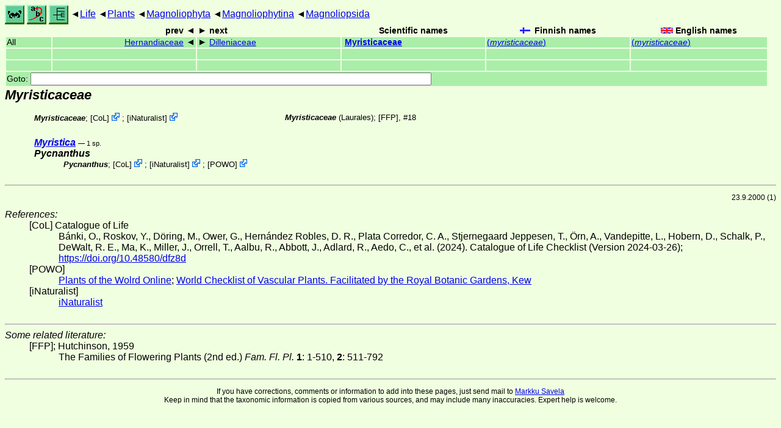

--- FILE ---
content_type: text/html
request_url: http://ftp.funet.fi/index/Tree_of_life/plants/magnoliophyta/magnoliophytina/magnoliopsida/myristicaceae/
body_size: 4603
content:
<!DOCTYPE html><html><head><title>Myristicaceae</title>
<link rel="stylesheet" href="../../../../../life.css" type="text/css">
<!-- Generated by index-css.pl -->
<base target="_top">
<meta charset="utf-8"/></head><body>
<noscript><style>.js {display:none;}</style></noscript>
<div class=NAVBAR>
<a href="../../../../../intro.html"><img src="../../../../../icons/home.gif" alt="[HOME]"></a>
<a href="../../../../../warp/index.html"><img src="../../../../../icons/warp.gif" alt="[INDEXES]"></a>
<a href="../../../../../tree.html?find=myristicaceae" target="tree_life"><img class="js" src="../../../../../icons/phylo.png" alt="[TREE]"></a>
<span class=up><a href="../../../../../">Life</a></span>
<span class=up><a href="../../../../">Plants</a></span>
<span class=up><a href="../../../">Magnoliophyta</a></span>
<span class=up><a href="../../">Magnoliophytina</a></span>
<span class=up><a href="../">Magnoliopsida</a></span>
</div>
<form action="/cgi-bin/life/goto"><table class=NAVIGATION><tr><th></th><th class=prev><span>prev</span></th>
<th class=next><span>next</span></th>
<th>Scientific names</TH>
<th><span class=fiflag>Finnish names</span></th>
<th><span class=gbflag>English names</span></th>
</tr>
<tr><td>All</td>
<td class=prev><span><a href="../hernandiaceae/index.html">Hernandiaceae</a></span></td>
<td class=next><span><a href="../dilleniaceae/index.html">Dilleniaceae</a></span></td>
<td>&nbsp;<b><a href="../../../../../warp/plants-list.html#myristicaceae">Myristicaceae</a></b>
</td>
<td><a href="../../../../../warp/plants-Finnish-list.html#myristicaceae">(<i>myristicaceae</i>)</a></td>
<td><a href="../../../../../warp/plants-English-list.html#myristicaceae">(<i>myristicaceae</i>)</a></td></tr>
<tr><td>&nbsp;</td>
<td class=prev></td>
<td class=next></td>
<td>&nbsp;</td>
<td></td>
<td></td></tr>
<tr><td>&nbsp;</td>
<td class=prev></td>
<td class=next></td>
<td>&nbsp;</td>
<td></td>
<td></td></tr>
<tr><td colspan=6><label>Goto: <input name=taxon size=80></label></td></tr>
</table>
</form>
<div class=PH><div class="TN" id="Myristicaceae"><span class=TN><i>Myristicaceae</i></span>

<div class=MENTIONS>
<ul class="LR">
<li><i>Myristicaceae</i>; <span class="ext"> [<a href="#R1">CoL</a>] <a href='https://www.catalogueoflife.org/data/taxon/D3Q'></a></span> ; <span class="ext"> [<a href="#R2">iNaturalist</a>] <a href='https://www.inaturalist.org/taxa/71575'></a></span> 
<li><i>Myristicaceae</i> (Laurales); <a href="#14700">[FFP]</a>, #18
</ul>
</div></div>
</div><ul class=LIST>
<li><span class=TN><a href="myristica/"><i><b>Myristica</b></i></a></span>

 <span class=CTR>&mdash; 1 sp.</span>
<li><div class="TN" id="Pycnanthus"><span class=TN><i><b>Pycnanthus</b></i></span>

<div class=MENTIONS>
<ul class="LR">
<li><i>Pycnanthus</i>; <span class="ext"> [<a href="#R1">CoL</a>] <a href='https://www.catalogueoflife.org/data/taxon/75MT'></a></span> ; <span class="ext"> [<a href="#R2">iNaturalist</a>] <a href='https://www.inaturalist.org/taxa/467389'></a></span> ; <span class="ext"> [<a href="#R3">POWO</a>] <a href='https://powo.science.kew.org/taxon/urn:lsid:ipni.org:names:27249-1'></a></span> 
</ul>
</div></div>
</ul>
<br><hr>
<p class=NOTE>23.9.2000 (1)</p><div><em>References:</em><ul class=RL>
<li id="R1">[CoL] Catalogue of Life<br>
Bánki, O., Roskov, Y., Döring, M., Ower, G., Hernández Robles, D. R., Plata Corredor, C. A., Stjernegaard Jeppesen, T., Örn, A., Vandepitte, L., Hobern, D., Schalk, P., DeWalt, R. E., Ma, K., Miller, J., Orrell, T., Aalbu, R., Abbott, J., Adlard, R., Aedo, C., et al. (2024). Catalogue of Life Checklist (Version 2024-03-26);  <a href="https://doi.org/10.48580/dfz8d">https://doi.org/10.48580/dfz8d</a>
<li id="R3">[POWO] <br>
 <a href="https://powo.science.kew.org/">Plants of the Wolrd Online</a>;  <a href="http://sftp.kew.org/pub/data-repositories/WCVP/">World Checklist of Vascular Plants. Facilitated by the Royal Botanic Gardens, Kew</a>
<li id="R2">[iNaturalist] <br>
 <a href="https://www.inaturalist.org">iNaturalist</a>
</ul></div>
<br><hr>
<div><em>Some related literature:</em>
<ul class=RL>
<li id="14700">[FFP]; Hutchinson, 1959<br>
The Families of Flowering Plants (2nd ed.)
<i>Fam. Fl. Pl.</i>
 <b>1</b>: 1-510, 
 <b>2</b>: 511-792
</ul></div>

<br>
<hr><p class=ENDNOTE>If you have corrections, comments or
 information to add into these pages, just send mail to
<a href="/cgi-bin/life/mail/moth/iki/fi/lolf2007?fi@4jc.pjpf-s6g.org">Markku Savela</a><br>
Keep in mind that the taxonomic information is copied from various sources,  and may include many inaccuracies. Expert help is welcome.
</body></html>
